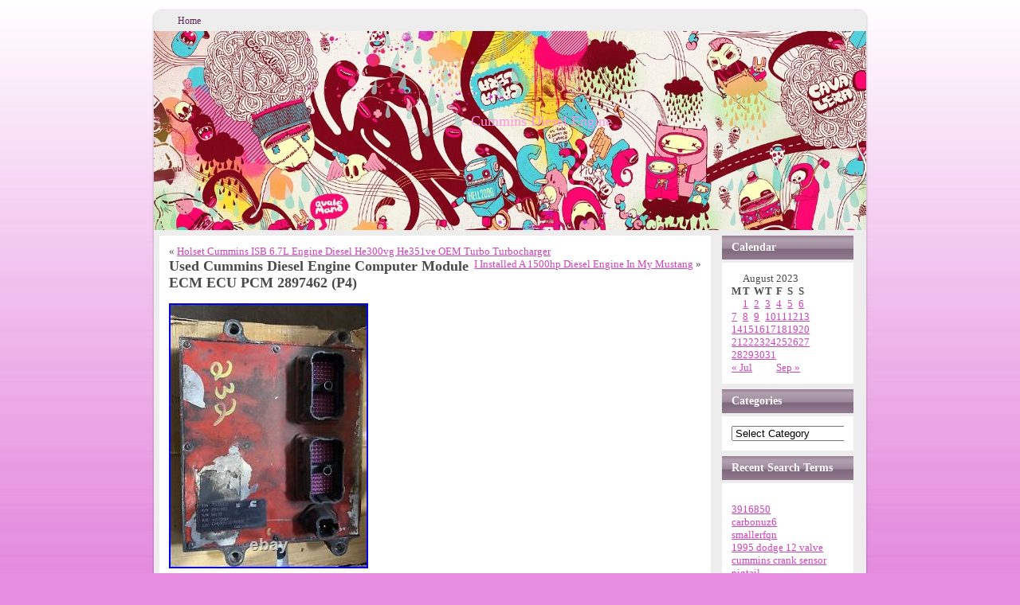

--- FILE ---
content_type: text/html; charset=UTF-8
request_url: https://cumminsdieselmotor.com/2023/08/14/used-cummins-diesel-engine-computer-module-ecm-ecu-pcm-2897462-p4-2/
body_size: 16596
content:
<!DOCTYPE html PUBLIC "-//W3C//DTD XHTML 1.0 Transitional//EN" "https://www.w3.org/TR/xhtml1/DTD/xhtml1-transitional.dtd">
<html xmlns="https://www.w3.org/1999/xhtml" lang="en-US">

<head profile="https://gmpg.org/xfn/11">
<meta http-equiv="Content-Type" content="text/html; charset=UTF-8" />

<title>Cummins Diesel Engine  &raquo; Blog Archive   &raquo; Used Cummins Diesel Engine Computer Module ECM ECU PCM 2897462 (P4)</title>

<meta name="generator" content="WordPress 3.9.2" /> <!-- leave this for stats -->

<link rel="stylesheet" href="https://cumminsdieselmotor.com/wp-content/themes/default/style.css" type="text/css" media="screen" />
<link rel="alternate" type="application/rss+xml" title="Cummins Diesel Engine RSS Feed" href="https://cumminsdieselmotor.com/feed/" />
<link rel="pingback" href="https://cumminsdieselmotor.com/xmlrpc.php" />
<script type="text/javascript" src="https://cumminsdieselmotor.com/wp-content/themes/default/script.js"></script>
<!-- This site is powered by Shareaholic - https://shareaholic.com -->
<script type='text/javascript' data-cfasync='false'>
  //<![CDATA[
    (function() {
      var shr = document.createElement('script');
      shr.setAttribute('data-cfasync', 'false');
      shr.src = '//dsms0mj1bbhn4.cloudfront.net/assets/pub/shareaholic.js';
      shr.type = 'text/javascript'; shr.async = 'true';
      shr.onload = shr.onreadystatechange = function() {
        var rs = this.readyState;
        if (rs && rs != 'complete' && rs != 'loaded') return;
        var site_id = '45f071161754075adf585c01a2f249b0';
        var page_config = {};
        try { Shareaholic.init(site_id, page_config); } catch (e) {}
      };
      var s = document.getElementsByTagName('script')[0];
      s.parentNode.insertBefore(shr, s);
    })();
  //]]>
</script>

<!-- Shareaholic Content Tags -->
<meta name='shareaholic:site_name' content='Cummins Diesel Engine' />
<meta name='shareaholic:language' content='en-US' />
<meta name='shareaholic:url' content='https://cumminsdieselmotor.com/2023/08/14/used-cummins-diesel-engine-computer-module-ecm-ecu-pcm-2897462-p4-2/' />
<meta name='shareaholic:keywords' content='computer, cummins, diesel, engine, module, used' />
<meta name='shareaholic:article_published_time' content='2023-08-14T12:07:39+00:00' />
<meta name='shareaholic:article_modified_time' content='2026-01-28T18:23:16+00:00' />
<meta name='shareaholic:shareable_page' content='true' />
<meta name='shareaholic:article_author_name' content='admin' />
<meta name='shareaholic:site_id' content='45f071161754075adf585c01a2f249b0' />
<meta name='shareaholic:wp_version' content='' />
<meta name='shareaholic:image' content='https://cumminsdieselmotor.com/wp-content/uploads/Used_Cummins_Diesel_Engine_Computer_Module_ECM_ECU_PCM_2897462_P4_01_wiz.jpg' />
<!-- Shareaholic Content Tags End -->
<link rel="EditURI" type="application/rsd+xml" title="RSD" href="https://cumminsdieselmotor.com/xmlrpc.php?rsd" />
<link rel="wlwmanifest" type="application/wlwmanifest+xml" href="https://cumminsdieselmotor.com/wp-includes/wlwmanifest.xml" /> 
<link rel='prev' title='Holset Cummins ISB 6.7L Engine Diesel He300vg He351ve OEM Turbo Turbocharger' href='https://cumminsdieselmotor.com/2023/08/13/holset-cummins-isb-6-7l-engine-diesel-he300vg-he351ve-oem-turbo-turbocharger/' />
<link rel='next' title='I Installed A 1500hp Diesel Engine In My Mustang' href='https://cumminsdieselmotor.com/2023/08/14/i-installed-a-1500hp-diesel-engine-in-my-mustang/' />
<meta name="generator" content="WordPress 3.9.2" />
<link rel='canonical' href='https://cumminsdieselmotor.com/2023/08/14/used-cummins-diesel-engine-computer-module-ecm-ecu-pcm-2897462-p4-2/' />
<link rel='shortlink' href='https://cumminsdieselmotor.com/?p=5831' />
<script async type="text/javascript" src="/counter.js"></script>
<script type="text/javascript" src="/script.js"></script>
<link rel="stylesheet" type="text/css" href="/style.css">
</head>
<body>
<div class="PageBackgroundGradient"></div>
<div class="Main">

<div class="Sheet">
  <div class="Sheet-body">
<div class="nav">
<ul class="menu">
<li><a class="active" href="https://cumminsdieselmotor.com"><span><span>Home</span></span></a></li></ul>
<div class="l"></div><div class="r"><div></div></div></div><div class="Header">
  <div>
<table class="logo">
<tr><td class="logo-name"><a href="http://cumminsdieselmotor.com/">Cummins Diesel Engine</a></td></tr>
<tr><td class="logo-text"></td></tr>
</table>

  </div>
</div>
<div class="contentLayout">
<div class="content">


<div class="Block">
  <div class="Block-body">


<div class="BlockContent">
  <div class="BlockContent-body">


		<div class="navigation">
			<div class="alignleft">&laquo; <a href="https://cumminsdieselmotor.com/2023/08/13/holset-cummins-isb-6-7l-engine-diesel-he300vg-he351ve-oem-turbo-turbocharger/" rel="prev">Holset Cummins ISB 6.7L Engine Diesel He300vg He351ve OEM Turbo Turbocharger</a></div>
			<div class="alignright"><a href="https://cumminsdieselmotor.com/2023/08/14/i-installed-a-1500hp-diesel-engine-in-my-mustang/" rel="next">I Installed A 1500hp Diesel Engine In My Mustang</a> &raquo;</div>
		</div>

		<div class="post" id="post-5831">
			<h2>Used Cummins Diesel Engine Computer Module ECM ECU PCM 2897462 (P4)</h2>

			<div class="entry">
					<div> 
	  
<img class="[base64]" src="https://cumminsdieselmotor.com/wp-content/uploads/Used_Cummins_Diesel_Engine_Computer_Module_ECM_ECU_PCM_2897462_P4_01_wiz.jpg" title="Used Cummins Diesel Engine Computer Module ECM ECU PCM 2897462 (P4)" alt="Used Cummins Diesel Engine Computer Module ECM ECU PCM 2897462 (P4)"/>
</div>  	 
<br/>   <div><img class="[base64]" src="https://cumminsdieselmotor.com/wp-content/uploads/Used_Cummins_Diesel_Engine_Computer_Module_ECM_ECU_PCM_2897462_P4_02_mu.jpg" title="Used Cummins Diesel Engine Computer Module ECM ECU PCM 2897462 (P4)" alt="Used Cummins Diesel Engine Computer Module ECM ECU PCM 2897462 (P4)"/>
</div>	   <br/>	
 
<div>
	
<img class="[base64]" src="https://cumminsdieselmotor.com/wp-content/uploads/Used_Cummins_Diesel_Engine_Computer_Module_ECM_ECU_PCM_2897462_P4_03_sxz.jpg" title="Used Cummins Diesel Engine Computer Module ECM ECU PCM 2897462 (P4)" alt="Used Cummins Diesel Engine Computer Module ECM ECU PCM 2897462 (P4)"/>	
 </div> 

	<br/>	  <div>	<img class="[base64]" src="https://cumminsdieselmotor.com/wp-content/uploads/Used_Cummins_Diesel_Engine_Computer_Module_ECM_ECU_PCM_2897462_P4_04_iqam.jpg" title="Used Cummins Diesel Engine Computer Module ECM ECU PCM 2897462 (P4)" alt="Used Cummins Diesel Engine Computer Module ECM ECU PCM 2897462 (P4)"/> </div>	 
 

<br/>	   <div class="accordion vertical"><input type="checkbox" name="used cummins diesel engine computer module ecm ecu pcm 2897462 p4" id="used_cummins_diesel_engine_computer_module_ecm_ecu_pcm_2897462_p4" /><label for="used_cummins_diesel_engine_computer_module_ecm_ecu_pcm_2897462_p4">Used Cummins Diesel Engine Computer Module ECM ECU PCM 2897462 (P4)</label><div class="accordion-content">Used Cummins Diesel Engine Computer Module ECM ECU PCM 2897462 (P4). Works as it should.
	 </div>  </div><div class='shareaholic-canvas' data-app-id='27792767' data-app='share_buttons' data-title='Used Cummins Diesel Engine Computer Module ECM ECU PCM 2897462 (P4)' data-link='https://cumminsdieselmotor.com/2023/08/14/used-cummins-diesel-engine-computer-module-ecm-ecu-pcm-2897462-p4-2/' data-summary=''></div><div class='shareaholic-canvas' data-app-id='27792775' data-app='recommendations' data-title='Used Cummins Diesel Engine Computer Module ECM ECU PCM 2897462 (P4)' data-link='https://cumminsdieselmotor.com/2023/08/14/used-cummins-diesel-engine-computer-module-ecm-ecu-pcm-2897462-p4-2/' data-summary=''></div>
								<p>Tags: <a href="https://cumminsdieselmotor.com/tag/computer/" rel="tag">computer</a>, <a href="https://cumminsdieselmotor.com/tag/cummins/" rel="tag">cummins</a>, <a href="https://cumminsdieselmotor.com/tag/diesel/" rel="tag">diesel</a>, <a href="https://cumminsdieselmotor.com/tag/engine/" rel="tag">engine</a>, <a href="https://cumminsdieselmotor.com/tag/module/" rel="tag">module</a>, <a href="https://cumminsdieselmotor.com/tag/used/" rel="tag">used</a></p>
				<p class="postmetadata alt">
					<small>
						This entry was posted
												on Monday, August 14th, 2023 at 7:07 am						and is filed under <a href="https://cumminsdieselmotor.com/category/used/" title="View all posts in used" rel="category tag">used</a>.
						You can follow any responses to this entry through the <a href='https://cumminsdieselmotor.com/2023/08/14/used-cummins-diesel-engine-computer-module-ecm-ecu-pcm-2897462-p4-2/feed/'>RSS 2.0</a> feed.

													Both comments and pings are currently closed.

						
					</small>
				</p>

			</div>
		</div>

			<p class="nocomments">Comments are closed.</p>
	
	
  </div>
  <div class="BlockContent-cc"></div>
</div>


  </div>
</div>


</div>
<div class="sidebar1">

					

<div class="Block">
  <div class="Block-body">
<div class="BlockHeader">
Calendar
  <div class="l"></div>
  <div class="r"><div></div></div>
</div>

<div class="BlockContent">
  <div class="BlockContent-body">
<div id="calendar_wrap"><table id="wp-calendar">
	<caption>August 2023</caption>
	<thead>
	<tr>
		<th scope="col" title="Monday">M</th>
		<th scope="col" title="Tuesday">T</th>
		<th scope="col" title="Wednesday">W</th>
		<th scope="col" title="Thursday">T</th>
		<th scope="col" title="Friday">F</th>
		<th scope="col" title="Saturday">S</th>
		<th scope="col" title="Sunday">S</th>
	</tr>
	</thead>

	<tfoot>
	<tr>
		<td colspan="3" id="prev"><a href="https://cumminsdieselmotor.com/2023/07/" title="View posts for July 2023">&laquo; Jul</a></td>
		<td class="pad">&nbsp;</td>
		<td colspan="3" id="next"><a href="https://cumminsdieselmotor.com/2023/09/" title="View posts for September 2023">Sep &raquo;</a></td>
	</tr>
	</tfoot>

	<tbody>
	<tr>
		<td colspan="1" class="pad">&nbsp;</td><td><a href="https://cumminsdieselmotor.com/2023/08/01/" title="For Cummins VTA28 V28 Diesel Engine Lower Engine Gasket Kit 3017564
1pc Fuel Injector 4902921 3095040 fits for Cummins ISM11 QSM11 M11 Diesel Engine
Used oil pan for Cummins 3684708 3684709">1</a></td><td><a href="https://cumminsdieselmotor.com/2023/08/02/" title="Engine Oil Pump Sump Pipe Supply Tube 2008 6.7L Dodge Ram Cummins Diesel 3949695
Engine Wire Harness 1997 12 Valve Dodge Ram Cummins Diesel 5.9L Manual Trans
3975178 Flywheel Housing For Cummins 6BT 5.9L Diesel Engine">2</a></td><td><a href="https://cumminsdieselmotor.com/2023/08/03/" title="Diesel Engine Computer Module ECM ECU For Cummins ISM11 M11 QSM11 3408501
Holset Cummins ISB 6.7L Engine Diesel He300vg He351ve Model Turbo Turbocharger
Rebuilding Cummins 6bt Diesel Engine How To Rebuild Cummins Engine">3</a></td><td><a href="https://cumminsdieselmotor.com/2023/08/04/" title="Rebuilding A Destroyed 2017 Ram In 15 Minutes
3408501 Diesel Engine Computer Module ECM ECU Fits For Cummins ISM11 M11 QSM11
2016-2017 Dodge Ram 2500 3500 6.7l Cummins Diesel Engine Module Ecu Ecm 4358811">4</a></td><td><a href="https://cumminsdieselmotor.com/2023/08/05/" title="Cummins Celect 24V Engine Control Module ECM (4001754) 11005599 OEM
Cummins ISX DOHC Diesel Engine Thermostat Housing Assembly 3103957 OEM 3683131
Lower Engine Gasket Set 4089998 For Cummins M11 ISM11 QSM11 Diesel Engine">5</a></td><td><a href="https://cumminsdieselmotor.com/2023/08/06/" title="3963994 2007 Dodge Ram 2500 3500 6.7L Cummins Diesel Engine Control Module OEM
World S Loudest Diesel Exhaust Tip Cummins Edition
Cummins ISL9, L9 Diesel Engine Fuel Injector 4921827">6</a></td>
	</tr>
	<tr>
		<td><a href="https://cumminsdieselmotor.com/2023/08/07/" title="New Fuel Injection Pump 4941064 3972815 For Cummins QSB6.7 ISDE6.7 Diesel Engine
Cummins B-Series Diesel Engine Timing Gear Housing 6B, 6BT 5.9 OEM 3963834
4938332 For Cummins EQ truck Diesel Engine Power Steering Pump NEW / DHL">7</a></td><td><a href="https://cumminsdieselmotor.com/2023/08/08/" title="Cummins 6bt 5 9 Engine Flywheel Seal Rear Change Hyundai Excavator Engine Back Seal Replacement
New Fuel Pump 3090942 3417674 Fits for Cummins Engine M11 N14 ISM 11 QSM11
Mesin Diesel Lain Auto Dilibas Cummins Deasel Engine 100204 V2">8</a></td><td><a href="https://cumminsdieselmotor.com/2023/08/09/" title="Lawnmower Engine Sounds 8 Hours Mowing The Lawn For Sleep Sounds
1X Fuel Injector 3095040 4902921 for Cummins QSM11 ISM11 M11 Diesel Engine
Twin 82mm Turbos Can T Keep Up With This Billet Sml Leave Your Comments">9</a></td><td><a href="https://cumminsdieselmotor.com/2023/08/10/" title="Horton Fan Clutch off Cummins N14 Diesel Engine 601158
Cummins OEM Diesel Engine Control Module 4384413 CM2350A X15
BRAND NEW BOSCH FUEL INJECTION PUMP For CUMMINS MIDRANGE 3965090 3964407 5264245">10</a></td><td><a href="https://cumminsdieselmotor.com/2023/08/11/" title="5669858 Genuine Cummins Diesel Engine Module
Cummins Injector Kit 5579409 Automotive 8.9 liter ISC/ISL engines
Cummins Ism Ecm Ecu Diesel Engine Computer Module Egr Part#3103533 Cpl8557">11</a></td><td><a href="https://cumminsdieselmotor.com/2023/08/12/" title="00 Dodge Ram 24v cummins diesel engine timing gear case housing 3943380
Genuine Cummins M11 ISM11 QSM11 Diesel Engine BELT TENSIONER 3691280 OEM
Turbo Electronic Actuator For Dodge Cummins 6.7L ISB Diesel 2003-2012 HE351VE">12</a></td><td><a href="https://cumminsdieselmotor.com/2023/08/13/" title="2006 Dodge Ram 5.9L Cummins Diesel OEM Engine Computer Module
3ROW Radiator For 2003-2009 Dodge Ram 2500 3500 5.9L 6.7L Diesel Cummins Engine
Holset Cummins ISB 6.7L Engine Diesel He300vg He351ve OEM Turbo Turbocharger">13</a></td>
	</tr>
	<tr>
		<td><a href="https://cumminsdieselmotor.com/2023/08/14/" title="Used Cummins Diesel Engine Computer Module ECM ECU PCM 2897462 (P4)
I Installed A 1500hp Diesel Engine In My Mustang
4931980 DODGE RAM TRUCK 5.9L CUMMINS DIESEL Engine Computer ECM Repair &amp; Return">14</a></td><td><a href="https://cumminsdieselmotor.com/2023/08/15/" title="6Pcs 3077760 Diesel Fuel Injector for Cummins KTA19 KTA38 K38 Diesel Engine
Cummins Isx Ecm Ecu Diesel Engine Computer Module Part#3684275 Cpl2733 500hp
2007-2008 DODGE RAM 6.7 CUMMINS DIESEL Engine Computer ECM ECU MODULE 4945387">15</a></td><td><a href="https://cumminsdieselmotor.com/2023/08/16/" title="Cummins ISX15 DOHC Diesel Engine Oil Pump 4026691 OEM
Fan Hub Compatible for Cummins L10 M11 Diesel Engine 5560056 3065358 3034968">16</a></td><td><a href="https://cumminsdieselmotor.com/2023/08/17/" title="06 DODGE Ram 2500 Cummins 4931975 Engine Control Module 5.9 Liter Diesel
For Cummins ISF2.8 Diesel Engine Oil Cooler 5318533 5266955 fits
Teaching A High Schooler How To Pull An Engine For The First Time">17</a></td><td><a href="https://cumminsdieselmotor.com/2023/08/18/" title="Cummins Foton ISF 2.8L Diesel Engine Rod &amp; Piston 5264621
1999 Dodge Ram 2500 3500 5.9l Cummins Diesel Ecm Engine Control Module 3946242
Diesel Fuel Injector 4964172 Fits For Cummins Engine K19 KTA19 QSK19 QSK50 QSK38">18</a></td><td><a href="https://cumminsdieselmotor.com/2023/08/19/" title="01 Dodge Ram 24v cummins turbo diesel ENGINE MOTOR MOUNTS 5.9L pair
04 Dodge Ram Cummins Diesel 2500 3500 FUSE BOX TO DASH WIRING HARNESS ENGINE BAY
New! Original Cummins Diesel Fuel Injection Pump 4001873">19</a></td><td><a href="https://cumminsdieselmotor.com/2023/08/20/" title="Holset HX82 Turbocharger Fits Cummins Diesel Truck Engine 4040699 (4955248)
1994-1998 Dodge Ram 5.9 12 Valve Cummins Diesel Motor Mounts Engine Pair 18603
2007-2008 DODGE RAM 6.7 CUMMINS DIESEL Engine Computer ECM ECU MODULE #7665">20</a></td>
	</tr>
	<tr>
		<td><a href="https://cumminsdieselmotor.com/2023/08/21/" title="Brand New Original Cylinder Head For Cummins 6bt 5.9L 24 Valves Diesel Engine
For Cummins ISX15 QSX15 Diesel Engine 6Pcs Fuel Injector 5579415PX 2872405
New! Original Cummins Diesel Fuel Injection Pump BM93975-950">21</a></td><td><a href="https://cumminsdieselmotor.com/2023/08/22/" title="Holy Grail 4&#215;4 Obs Crew Cab F 350 Dually 7 3l Powerstroke
6Pcs Diesel Engine Fuel Injector 4902921PX 4902921 for Cummins QSM11 ISM11 M11
Fuel Pump 3090942 3417677 for Cummins Diesel Engine M11 ISM11 QSM11&amp; Base Filter">22</a></td><td><a href="https://cumminsdieselmotor.com/2023/08/23/" title="Water Inlet Connection 3943990 for cummins diesel engine
New For Cummins EQ truck Diesel Engine Power Steering Pump 4938332
It S Time We Had This Talk With You">23</a></td><td><a href="https://cumminsdieselmotor.com/2023/08/24/" title="Cummins 3942858RX ISB ECM ECU Engine Control Module Computer 2000 Diesel SKU34
Turbo HX82-A Turbocharger 3594195 3592880 For Cummins QSX15 Diesel Engine
Cummins Isx Ecm, Ecu, Diesel Engine Computer Module Egr Part#3684275 Cpl2732">24</a></td><td><a href="https://cumminsdieselmotor.com/2023/08/25/" title="Cummins OEM 3930904 8.3L Diesel Engine Valve Cover Ford 3928771
Cummins Isx15 Diesel Engine Injector 2872405px Oem
4PC Diesel Fuel Injector 4964172 for Cummins Engine K19 KTA19 QSK19 QSK50 QSK38">25</a></td><td><a href="https://cumminsdieselmotor.com/2023/08/26/" title="OEM Cummins Diesel Engine Fuel Pump, 3085405, 3068329
Engine Wiring Harness 1995 12 Valve Dodge Cummins Diesel 5.9L Automatic 18813
2013-2015 DODGE RAM 2500 3500 6.7L Cummins Diesel Ecu Engine Computer 5290174">26</a></td><td><a href="https://cumminsdieselmotor.com/2023/08/27/" title="Cummins ISM11 Diesel Engine Computer ECM ECU with Cooling Plate 3103533 OEM
Gas Vs Diesel Final After You Watch This You Will Have A Different Perspective On Gas Hd S
5669858 Genuine Cummins Diesel Engine Module">27</a></td>
	</tr>
	<tr>
		<td><a href="https://cumminsdieselmotor.com/2023/08/28/" title="2002 Dodge Ram 3500 4&#215;4 AUTO 5.9 Cummins Diesel ENGINE TRANS HARNESS OEM
Cummins M11 Diesel Engine fan support 4023037
2001 Dodge Ram 2500 3500 5.9l Cummins Diesel Ecm Engine Control Module 3947412">28</a></td><td><a href="https://cumminsdieselmotor.com/2023/08/29/" title="Mesin Diesel Paling Over Power 5 Mesin Disel Legendaris
Cummins 4.5L Diesel Engine Rocker Arm Assembly 4928699
2007/2008 DODGE RAM 6.7 CUMMINS DIESEL Engine Computer ECu 4945387 PARTS ONLY">29</a></td><td><a href="https://cumminsdieselmotor.com/2023/08/30/" title="For Cummins ISX15 QSX15 Diesel Engine 5579415 2894920 6Pcs Fuel Injector
Painless Wiring Products 60250 Engine Wiring Harness For Cummins Diesel
Should I Buy This International Diesel Truck Super Cheap And It Runs">30</a></td><td><a href="https://cumminsdieselmotor.com/2023/08/31/" title="New Water Pump 5473302 For Cummins 6CT8.3L Diesel Engine
Will It Run Barn Find Sat 18 Years Legendary Record Setting Cummins 5 9 Dodge Diesel Resurrection
1998 Dodge Ram Truck 56046355 5.9L AT ECM PCM Cummins Diesel Engine Computer">31</a></td>
		<td class="pad" colspan="3">&nbsp;</td>
	</tr>
	</tbody>
	</table></div>
  </div>
  <div class="BlockContent-cc"></div>
</div>

  </div>
</div>

<div class="Block">
  <div class="Block-body">
<div class="BlockHeader">
Categories
  <div class="l"></div>
  <div class="r"><div></div></div>
</div>

<div class="BlockContent">
  <div class="BlockContent-body">
<select name='cat' id='cat' class='postform' >
	<option value='-1'>Select Category</option>
	<option class="level-0" value="2447">0-460-426-245</option>
	<option class="level-0" value="4241">0-460-426-383</option>
	<option class="level-0" value="1674">0-460-426-995</option>
	<option class="level-0" value="530">00-2002</option>
	<option class="level-0" value="3514">000hp</option>
	<option class="level-0" value="218">03-04</option>
	<option class="level-0" value="584">03-07</option>
	<option class="level-0" value="1915">03-09</option>
	<option class="level-0" value="3020">03-18</option>
	<option class="level-0" value="1622">04-08</option>
	<option class="level-0" value="4682">04-31354-002</option>
	<option class="level-0" value="4688">04-31354-004</option>
	<option class="level-0" value="310">06-09</option>
	<option class="level-0" value="525">06-2017</option>
	<option class="level-0" value="827">07-08</option>
	<option class="level-0" value="3223">07-09</option>
	<option class="level-0" value="319">07-12</option>
	<option class="level-0" value="2420">07-17</option>
	<option class="level-0" value="4182">1-17548</option>
	<option class="level-0" value="4786">10-21</option>
	<option class="level-0" value="1927">1000hp</option>
	<option class="level-0" value="1943">1000w</option>
	<option class="level-0" value="1524">1001-1002</option>
	<option class="level-0" value="497">100hp</option>
	<option class="level-0" value="2979">100kw</option>
	<option class="level-0" value="4025">1011n-010</option>
	<option class="level-0" value="2300">104940-4450</option>
	<option class="level-0" value="1292">105a</option>
	<option class="level-0" value="4561">1200kw</option>
	<option class="level-0" value="4778">12f1300r1045</option>
	<option class="level-0" value="2726">12mm</option>
	<option class="level-0" value="3926">12xfor</option>
	<option class="level-0" value="1624">13-18</option>
	<option class="level-0" value="2220">14-18</option>
	<option class="level-0" value="597">150hp</option>
	<option class="level-0" value="1390">1750a</option>
	<option class="level-0" value="2210">19-21</option>
	<option class="level-0" value="4066">19-22</option>
	<option class="level-0" value="4524">19-23</option>
	<option class="level-0" value="3575">1963-1965</option>
	<option class="level-0" value="134">1970-2012</option>
	<option class="level-0" value="138">1970-2013</option>
	<option class="level-0" value="2815">1984-88</option>
	<option class="level-0" value="344">1988-19975</option>
	<option class="level-0" value="1307">1988-1998</option>
	<option class="level-0" value="1213">1989-1993</option>
	<option class="level-0" value="402">1989-1998</option>
	<option class="level-0" value="2474">1989-2000</option>
	<option class="level-0" value="254">1989-2002</option>
	<option class="level-0" value="1625">1989-2018</option>
	<option class="level-0" value="2668">1989-93</option>
	<option class="level-0" value="2055">1990-1994</option>
	<option class="level-0" value="268">1990-2017</option>
	<option class="level-0" value="2121">1990-93</option>
	<option class="level-0" value="2496">1991-1993</option>
	<option class="level-0" value="4351">1991-93</option>
	<option class="level-0" value="301">1994-1998</option>
	<option class="level-0" value="247">1994-2002</option>
	<option class="level-0" value="1922">1994-5</option>
	<option class="level-0" value="103">1994-98</option>
	<option class="level-0" value="1760">1995-2000</option>
	<option class="level-0" value="2007">1996-1998</option>
	<option class="level-0" value="3788">1996-2004</option>
	<option class="level-0" value="1383">1997-1998</option>
	<option class="level-0" value="1418">1998-2000</option>
	<option class="level-0" value="29">1998-2002</option>
	<option class="level-0" value="489">19985-2002</option>
	<option class="level-0" value="2151">19985-2018</option>
	<option class="level-0" value="2637">1999-2000</option>
	<option class="level-0" value="1168">1999-2002</option>
	<option class="level-0" value="1806">1pcs</option>
	<option class="level-0" value="2917">2000-2001</option>
	<option class="level-0" value="2690">2000-2006</option>
	<option class="level-0" value="930">2000hp</option>
	<option class="level-0" value="2026">2001-2002</option>
	<option class="level-0" value="2984">2001-2006</option>
	<option class="level-0" value="1339">2003-05</option>
	<option class="level-0" value="1518">2003-2004</option>
	<option class="level-0" value="1015">2003-2005</option>
	<option class="level-0" value="26">2003-2007</option>
	<option class="level-0" value="1566">2003-2008</option>
	<option class="level-0" value="1137">2004-2005</option>
	<option class="level-0" value="3896">2004-2007</option>
	<option class="level-0" value="24">20045-2005</option>
	<option class="level-0" value="1057">2005-09</option>
	<option class="level-0" value="2234">2005-2007</option>
	<option class="level-0" value="3640">2005-2010</option>
	<option class="level-0" value="594">2006-07</option>
	<option class="level-0" value="950">2006-2007</option>
	<option class="level-0" value="1104">2006-20075</option>
	<option class="level-0" value="1099">2007-</option>
	<option class="level-0" value="1923">2007-2008</option>
	<option class="level-0" value="4787">2007-2009</option>
	<option class="level-0" value="2779">2007-2010</option>
	<option class="level-0" value="514">2007-2012</option>
	<option class="level-0" value="2125">20075-2009</option>
	<option class="level-0" value="777">2008-2010</option>
	<option class="level-0" value="2145">2009-2013</option>
	<option class="level-0" value="672">200hp</option>
	<option class="level-0" value="4465">200kw</option>
	<option class="level-0" value="554">2010-14</option>
	<option class="level-0" value="1231">2010-2012</option>
	<option class="level-0" value="312">2010-2013</option>
	<option class="level-0" value="969">2010-2016</option>
	<option class="level-0" value="2997">2011-2014</option>
	<option class="level-0" value="4425">2011-2015</option>
	<option class="level-0" value="2761">2012-2015</option>
	<option class="level-0" value="1337">2013-</option>
	<option class="level-0" value="4047">2013-15</option>
	<option class="level-0" value="2403">2013-2015</option>
	<option class="level-0" value="1129">2013-2018</option>
	<option class="level-0" value="4540">20135-2024</option>
	<option class="level-0" value="2469">2014-2016</option>
	<option class="level-0" value="2182">2014-2018</option>
	<option class="level-0" value="2933">2015-2019</option>
	<option class="level-0" value="3121">2016-2017</option>
	<option class="level-0" value="3851">2019-2022</option>
	<option class="level-0" value="4582">2019-22</option>
	<option class="level-0" value="2904">23-12</option>
	<option class="level-0" value="1251">28v70a</option>
	<option class="level-0" value="4200">294000-3100</option>
	<option class="level-0" value="3964">2pcs</option>
	<option class="level-0" value="1053">3000hp</option>
	<option class="level-0" value="4191">3080521-bf94</option>
	<option class="level-0" value="4571">3084891px</option>
	<option class="level-0" value="4377">30kw</option>
	<option class="level-0" value="156">325hp</option>
	<option class="level-0" value="4209">3336hp</option>
	<option class="level-0" value="4472">3411760px</option>
	<option class="level-0" value="1192">370hp</option>
	<option class="level-0" value="4514">38pcs</option>
	<option class="level-0" value="4118">391-3430</option>
	<option class="level-0" value="4370">3919846rx</option>
	<option class="level-0" value="4640">3922425px</option>
	<option class="level-0" value="4317">3pcs</option>
	<option class="level-0" value="3824">3row</option>
	<option class="level-0" value="2353">4-510-bl</option>
	<option class="level-0" value="4475">400kw</option>
	<option class="level-0" value="4623">4307021fuel</option>
	<option class="level-0" value="2762">4309078rx</option>
	<option class="level-0" value="3081">4326874rx</option>
	<option class="level-0" value="2967">46-10021</option>
	<option class="level-0" value="1868">47rh</option>
	<option class="level-0" value="4005">495-5657</option>
	<option class="level-0" value="955">4b39</option>
	<option class="level-0" value="729">4bt39</option>
	<option class="level-0" value="3728">4d95</option>
	<option class="level-0" value="3653">4jj1</option>
	<option class="level-0" value="756">4lhr-733</option>
	<option class="level-0" value="281">4pcs</option>
	<option class="level-0" value="4558">4piece</option>
	<option class="level-0" value="4705">4xcommon</option>
	<option class="level-0" value="1329">500hp</option>
	<option class="level-0" value="165">500kva</option>
	<option class="level-0" value="4522">506956rx</option>
	<option class="level-0" value="1019">50hp</option>
	<option class="level-0" value="3937">52021137aa</option>
	<option class="level-0" value="4290">5506956rx</option>
	<option class="level-0" value="4183">550k</option>
	<option class="level-0" value="3832">5579415px</option>
	<option class="level-0" value="4113">5579417px</option>
	<option class="level-0" value="4224">5579419px</option>
	<option class="level-0" value="4837">56040284ac</option>
	<option class="level-0" value="4300">5wk97103a</option>
	<option class="level-0" value="622">600hp</option>
	<option class="level-0" value="491">60hp</option>
	<option class="level-0" value="3803">6745-71-1170</option>
	<option class="level-0" value="529">6bt59</option>
	<option class="level-0" value="4232">6ct-cr</option>
	<option class="level-0" value="1783">6ct83</option>
	<option class="level-0" value="688">6cta</option>
	<option class="level-0" value="3113">6cyl</option>
	<option class="level-0" value="227">6pcs</option>
	<option class="level-0" value="4277">6pcs4945852</option>
	<option class="level-0" value="1334">6pcslot</option>
	<option class="level-0" value="2901">6pcsset</option>
	<option class="level-0" value="4806">6psc</option>
	<option class="level-0" value="4481">6xff63009</option>
	<option class="level-0" value="111">70-12</option>
	<option class="level-0" value="1061">70-13</option>
	<option class="level-0" value="1978">7107-k</option>
	<option class="level-0" value="4240">847-1042</option>
	<option class="level-0" value="4731">8561-630</option>
	<option class="level-0" value="732">88-90</option>
	<option class="level-0" value="233">89-02</option>
	<option class="level-0" value="734">89-12</option>
	<option class="level-0" value="4295">89-22</option>
	<option class="level-0" value="633">89-91</option>
	<option class="level-0" value="163">89-93</option>
	<option class="level-0" value="516">89-98</option>
	<option class="level-0" value="3432">90-12</option>
	<option class="level-0" value="723">90-16</option>
	<option class="level-0" value="934">90-18</option>
	<option class="level-0" value="3513">91-93</option>
	<option class="level-0" value="169">94-01</option>
	<option class="level-0" value="348">94-02</option>
	<option class="level-0" value="1508">94-95</option>
	<option class="level-0" value="230">94-96</option>
	<option class="level-0" value="828">94-97</option>
	<option class="level-0" value="17">94-98</option>
	<option class="level-0" value="3449">96-09</option>
	<option class="level-0" value="1639">96-97</option>
	<option class="level-0" value="3381">97-02</option>
	<option class="level-0" value="621">98-02</option>
	<option class="level-0" value="1720">98-99</option>
	<option class="level-0" value="3738">98-99dodge</option>
	<option class="level-0" value="14">985-01</option>
	<option class="level-0" value="810">985-02</option>
	<option class="level-0" value="3073">a2300</option>
	<option class="level-0" value="3883">a3919350</option>
	<option class="level-0" value="2268">aaukv</option>
	<option class="level-0" value="3024">abandoned</option>
	<option class="level-0" value="2398">absolute</option>
	<option class="level-0" value="1532">accessories</option>
	<option class="level-0" value="272">accessory</option>
	<option class="level-0" value="2387">acdelco</option>
	<option class="level-0" value="3509">achates</option>
	<option class="level-0" value="1887">actually</option>
	<option class="level-0" value="224">actuator</option>
	<option class="level-0" value="2517">adding</option>
	<option class="level-0" value="59">adjusting</option>
	<option class="level-0" value="3440">aftercooler</option>
	<option class="level-0" value="180">aftermarket</option>
	<option class="level-0" value="2163">airdog</option>
	<option class="level-0" value="1341">airesearch</option>
	<option class="level-0" value="4595">aisin</option>
	<option class="level-0" value="2238">alliant</option>
	<option class="level-0" value="1375">allison</option>
	<option class="level-0" value="587">alternator</option>
	<option class="level-0" value="518">aluminum</option>
	<option class="level-0" value="1318">american</option>
	<option class="level-0" value="3370">ancel</option>
	<option class="level-0" value="2912">ancient</option>
	<option class="level-0" value="3044">andrew</option>
	<option class="level-0" value="1254">anlasser</option>
	<option class="level-0" value="2557">antique</option>
	<option class="level-0" value="465">apdty</option>
	<option class="level-0" value="3321">apps</option>
	<option class="level-0" value="2404">armored</option>
	<option class="level-0" value="3363">asked</option>
	<option class="level-0" value="4282">assembling</option>
	<option class="level-0" value="853">assembly</option>
	<option class="level-0" value="4356">assly</option>
	<option class="level-0" value="1311">atkinson</option>
	<option class="level-0" value="4733">attempted</option>
	<option class="level-0" value="2615">auction</option>
	<option class="level-0" value="3040">automobile</option>
	<option class="level-0" value="2570">auxiliary</option>
	<option class="level-0" value="4193">b33-t</option>
	<option class="level-0" value="924">back</option>
	<option class="level-0" value="2497">badass</option>
	<option class="level-0" value="905">band</option>
	<option class="level-0" value="221">banks</option>
	<option class="level-0" value="3842">barn</option>
	<option class="level-0" value="2786">basically</option>
	<option class="level-0" value="4366">battery</option>
	<option class="level-0" value="2131">bean</option>
	<option class="level-0" value="1576">beast</option>
	<option class="level-0" value="3901">believe</option>
	<option class="level-0" value="307">belt</option>
	<option class="level-0" value="393">best</option>
	<option class="level-0" value="1677">biggest</option>
	<option class="level-0" value="234">billet</option>
	<option class="level-0" value="338">birth</option>
	<option class="level-0" value="1261">blackstone</option>
	<option class="level-0" value="884">blade</option>
	<option class="level-0" value="1662">bleed</option>
	<option class="level-0" value="519">block</option>
	<option class="level-0" value="2891">blown</option>
	<option class="level-0" value="670">blue</option>
	<option class="level-0" value="3110">bm21966</option>
	<option class="level-0" value="1945">bobo</option>
	<option class="level-0" value="727">bolts</option>
	<option class="level-0" value="1851">borg</option>
	<option class="level-0" value="3494">borgwarner</option>
	<option class="level-0" value="155">bosch</option>
	<option class="level-0" value="528">bottom</option>
	<option class="level-0" value="2613">bought</option>
	<option class="level-0" value="4145">box-</option>
	<option class="level-0" value="1186">brace</option>
	<option class="level-0" value="583">bracket</option>
	<option class="level-0" value="1184">brake</option>
	<option class="level-0" value="225">brand</option>
	<option class="level-0" value="1590">break</option>
	<option class="level-0" value="4129">breaking</option>
	<option class="level-0" value="2582">broke</option>
	<option class="level-0" value="2843">broken</option>
	<option class="level-0" value="1575">bronco</option>
	<option class="level-0" value="3658">brupeg</option>
	<option class="level-0" value="781">budget</option>
	<option class="level-0" value="662">build</option>
	<option class="level-0" value="2212">building</option>
	<option class="level-0" value="484">built</option>
	<option class="level-0" value="95">bully</option>
	<option class="level-0" value="3298">burned</option>
	<option class="level-0" value="1048">buying</option>
	<option class="level-0" value="4258">c3915703</option>
	<option class="level-0" value="1793">c3965403</option>
	<option class="level-0" value="4262">c3966841</option>
	<option class="level-0" value="2742">cabover</option>
	<option class="level-0" value="805">camshaft</option>
	<option class="level-0" value="1926">caps</option>
	<option class="level-0" value="1554">carrier</option>
	<option class="level-0" value="3617">carter</option>
	<option class="level-0" value="1247">carver</option>
	<option class="level-0" value="157">case</option>
	<option class="level-0" value="288">caterpillar</option>
	<option class="level-0" value="4469">causing</option>
	<option class="level-0" value="383">celect</option>
	<option class="level-0" value="4590">central</option>
	<option class="level-0" value="1788">century</option>
	<option class="level-0" value="1187">change</option>
	<option class="level-0" value="632">changing</option>
	<option class="level-0" value="1506">chassis</option>
	<option class="level-0" value="2614">cheap</option>
	<option class="level-0" value="937">chevrolet</option>
	<option class="level-0" value="886">chevy</option>
	<option class="level-0" value="473">chra</option>
	<option class="level-0" value="1094">chris</option>
	<option class="level-0" value="433">chrysler</option>
	<option class="level-0" value="431">clean</option>
	<option class="level-0" value="3007">cleanest</option>
	<option class="level-0" value="4750">cleetus</option>
	<option class="level-0" value="206">clevite</option>
	<option class="level-0" value="3651">close</option>
	<option class="level-0" value="91">clutch</option>
	<option class="level-0" value="2468">cm848d</option>
	<option class="level-0" value="1583">cm850</option>
	<option class="level-0" value="901">cm871</option>
	<option class="level-0" value="4077">cnhi</option>
	<option class="level-0" value="903">coach</option>
	<option class="level-0" value="2945">cocky</option>
	<option class="level-0" value="121">cold</option>
	<option class="level-0" value="3591">coldest</option>
	<option class="level-0" value="1273">collectable</option>
	<option class="level-0" value="4651">come</option>
	<option class="level-0" value="3821">comments</option>
	<option class="level-0" value="27">common</option>
	<option class="level-0" value="3180">como</option>
	<option class="level-0" value="3219">compatible</option>
	<option class="level-0" value="295">complete</option>
	<option class="level-0" value="1378">compound</option>
	<option class="level-0" value="906">compression</option>
	<option class="level-0" value="360">compressor</option>
	<option class="level-0" value="119">computer</option>
	<option class="level-0" value="1604">concentric</option>
	<option class="level-0" value="1562">conditioning</option>
	<option class="level-0" value="347">connecting</option>
	<option class="level-0" value="3567">conrod</option>
	<option class="level-0" value="2545">considering</option>
	<option class="level-0" value="57">control</option>
	<option class="level-0" value="3632">convert</option>
	<option class="level-0" value="304">coolant</option>
	<option class="level-0" value="315">cooler</option>
	<option class="level-0" value="472">cooling</option>
	<option class="level-0" value="16">core</option>
	<option class="level-0" value="3629">corrosion</option>
	<option class="level-0" value="858">corvette</option>
	<option class="level-0" value="3846">could</option>
	<option class="level-0" value="4205">coupling</option>
	<option class="level-0" value="721">cp42</option>
	<option class="level-0" value="4551">crackdown</option>
	<option class="level-0" value="850">crank</option>
	<option class="level-0" value="1489">crankcase</option>
	<option class="level-0" value="1298">crankshaft</option>
	<option class="level-0" value="1829">crazy</option>
	<option class="level-0" value="1150">crew</option>
	<option class="level-0" value="3554">cruise</option>
	<option class="level-0" value="4275">cu3917002rt</option>
	<option class="level-0" value="4526">cu3926776rt</option>
	<option class="level-0" value="4270">cu3935478rt</option>
	<option class="level-0" value="1437">cummings</option>
	<option class="level-0" value="2">cummins</option>
	<option class="level-0" value="3737">cummlns</option>
	<option class="level-0" value="199">custom</option>
	<option class="level-0" value="3127">customer</option>
	<option class="level-0" value="209">cxracing</option>
	<option class="level-0" value="172">cylinder</option>
	<option class="level-0" value="4483">cylinderengine</option>
	<option class="level-0" value="3323">cylinders</option>
	<option class="level-0" value="2961">dafcumminsivecotector</option>
	<option class="level-0" value="2358">damage</option>
	<option class="level-0" value="2930">dbf6776</option>
	<option class="level-0" value="1153">dcec</option>
	<option class="level-0" value="3911">dealers</option>
	<option class="level-0" value="4184">defects</option>
	<option class="level-0" value="316">delete</option>
	<option class="level-0" value="2241">delphi</option>
	<option class="level-0" value="3224">demolished</option>
	<option class="level-0" value="902">dennis</option>
	<option class="level-0" value="1841">denso</option>
	<option class="level-0" value="1025">destroked</option>
	<option class="level-0" value="2401">destroyed</option>
	<option class="level-0" value="2731">destroying</option>
	<option class="level-0" value="589">detroit</option>
	<option class="level-0" value="5">diesel</option>
	<option class="level-0" value="634">diesel&#8217;s</option>
	<option class="level-0" value="3164">differential</option>
	<option class="level-0" value="4038">dirty</option>
	<option class="level-0" value="790">disc</option>
	<option class="level-0" value="7">dodge</option>
	<option class="level-0" value="2777">donaldson</option>
	<option class="level-0" value="3793">dongfeng</option>
	<option class="level-0" value="3753">doosan</option>
	<option class="level-0" value="895">doser</option>
	<option class="level-0" value="1608">double</option>
	<option class="level-0" value="3879">doubles</option>
	<option class="level-0" value="380">drag</option>
	<option class="level-0" value="273">drive</option>
	<option class="level-0" value="553">driver</option>
	<option class="level-0" value="1300">driving</option>
	<option class="level-0" value="4699">drove</option>
	<option class="level-0" value="3889">dumpster</option>
	<option class="level-0" value="85">duramax</option>
	<option class="level-0" value="3715">e-1006b</option>
	<option class="level-0" value="3593">e-1009b</option>
	<option class="level-0" value="3601">e-1010b</option>
	<option class="level-0" value="3603">e-1038b</option>
	<option class="level-0" value="3639">e-1051b</option>
	<option class="level-0" value="3739">e-1075b</option>
	<option class="level-0" value="3583">e-1077b</option>
	<option class="level-0" value="3463">e-8209</option>
	<option class="level-0" value="3647">e-8285</option>
	<option class="level-0" value="3613">e-8302</option>
	<option class="level-0" value="3462">e-8313</option>
	<option class="level-0" value="3595">e-8342</option>
	<option class="level-0" value="3590">e-8348</option>
	<option class="level-0" value="2812">e7153</option>
	<option class="level-0" value="462">early</option>
	<option class="level-0" value="1445">economical</option>
	<option class="level-0" value="417">edge</option>
	<option class="level-0" value="620">ek1165</option>
	<option class="level-0" value="251">ek1166</option>
	<option class="level-0" value="1081">ek1166b</option>
	<option class="level-0" value="130">ek1166c</option>
	<option class="level-0" value="1684">elbow</option>
	<option class="level-0" value="2814">electric</option>
	<option class="level-0" value="680">electronic</option>
	<option class="level-0" value="3278">elon</option>
	<option class="level-0" value="3602">emitec</option>
	<option class="level-0" value="6">engine</option>
	<option class="level-0" value="129">engines</option>
	<option class="level-0" value="713">enginetech</option>
	<option class="level-0" value="4086">enpak</option>
	<option class="level-0" value="995">epic</option>
	<option class="level-0" value="2903">erikc</option>
	<option class="level-0" value="3505">european</option>
	<option class="level-0" value="192">ever</option>
	<option class="level-0" value="4374">exceptional</option>
	<option class="level-0" value="878">exclusive</option>
	<option class="level-0" value="561">exhaust</option>
	<option class="level-0" value="4006">expert</option>
	<option class="level-0" value="4457">exploded</option>
	<option class="level-0" value="4236">extended</option>
	<option class="level-0" value="1655">extra</option>
	<option class="level-0" value="261">extreme</option>
	<option class="level-0" value="1348">f002-a0z-079</option>
	<option class="level-0" value="2335">f100</option>
	<option class="level-0" value="692">f350</option>
	<option class="level-0" value="815">facebook</option>
	<option class="level-0" value="334">factory</option>
	<option class="level-0" value="3273">farmall</option>
	<option class="level-0" value="4161">farmhouse</option>
	<option class="level-0" value="4767">fascinating</option>
	<option class="level-0" value="2035">fass</option>
	<option class="level-0" value="1135">fast</option>
	<option class="level-0" value="3405">fcar</option>
	<option class="level-0" value="3608">feeding</option>
	<option class="level-0" value="1976">filler</option>
	<option class="level-0" value="269">filter</option>
	<option class="level-0" value="287">filters</option>
	<option class="level-0" value="2296">finally</option>
	<option class="level-0" value="3551">find</option>
	<option class="level-0" value="2710">fine</option>
	<option class="level-0" value="4549">finishing</option>
	<option class="level-0" value="864">fire</option>
	<option class="level-0" value="1310">firepunk</option>
	<option class="level-0" value="448">firing</option>
	<option class="level-0" value="191">first</option>
	<option class="level-0" value="20">fits</option>
	<option class="level-0" value="2173">five</option>
	<option class="level-0" value="1587">fixed</option>
	<option class="level-0" value="3806">fixing</option>
	<option class="level-0" value="164">flange</option>
	<option class="level-0" value="1937">fleece</option>
	<option class="level-0" value="4836">fleet</option>
	<option class="level-0" value="1386">fleetguard</option>
	<option class="level-0" value="3495">flex</option>
	<option class="level-0" value="4303">flexible</option>
	<option class="level-0" value="1089">flexplate</option>
	<option class="level-0" value="2692">fluidampr</option>
	<option class="level-0" value="1165">flywheel</option>
	<option class="level-0" value="62">ford</option>
	<option class="level-0" value="2659">forest</option>
	<option class="level-0" value="4099">forgotten</option>
	<option class="level-0" value="796">forklift</option>
	<option class="level-0" value="911">foton</option>
	<option class="level-0" value="2606">found</option>
	<option class="level-0" value="849">four</option>
	<option class="level-0" value="2543">fp-3803759</option>
	<option class="level-0" value="1017">frame</option>
	<option class="level-0" value="1115">free</option>
	<option class="level-0" value="1454">freightliner</option>
	<option class="level-0" value="787">front</option>
	<option class="level-0" value="1803">frosty</option>
	<option class="level-0" value="150">fuel</option>
	<option class="level-0" value="4009">fuelmag</option>
	<option class="level-0" value="2244">fuelwater</option>
	<option class="level-0" value="260">full</option>
	<option class="level-0" value="1030">fully</option>
	<option class="level-0" value="691">fummins</option>
	<option class="level-0" value="982">fuse</option>
	<option class="level-0" value="4155">game</option>
	<option class="level-0" value="2101">garrett</option>
	<option class="level-0" value="306">gates</option>
	<option class="level-0" value="823">gauges</option>
	<option class="level-0" value="1917">gave</option>
	<option class="level-0" value="806">gear</option>
	<option class="level-0" value="3700">geigercars</option>
	<option class="level-0" value="1768">general</option>
	<option class="level-0" value="166">generator</option>
	<option class="level-0" value="78">genuine</option>
	<option class="level-0" value="1332">girlfriend</option>
	<option class="level-0" value="2782">glad</option>
	<option class="level-0" value="4599">glamorous</option>
	<option class="level-0" value="4221">glossy</option>
	<option class="level-0" value="753">gm7012</option>
	<option class="level-0" value="1281">goes</option>
	<option class="level-0" value="2017">going</option>
	<option class="level-0" value="198">good</option>
	<option class="level-0" value="4593">goodrunner</option>
	<option class="level-0" value="2993">govt</option>
	<option class="level-0" value="2365">greatest</option>
	<option class="level-0" value="109">h1cm</option>
	<option class="level-0" value="501">hagie</option>
	<option class="level-0" value="3383">hamilton</option>
	<option class="level-0" value="474">harmonic</option>
	<option class="level-0" value="1504">hate</option>
	<option class="level-0" value="1033">hc5a</option>
	<option class="level-0" value="3290">he211w</option>
	<option class="level-0" value="4387">he300v</option>
	<option class="level-0" value="1039">he300vg</option>
	<option class="level-0" value="1819">he351w</option>
	<option class="level-0" value="537">he500vg</option>
	<option class="level-0" value="538">he551v</option>
	<option class="level-0" value="578">he561ve</option>
	<option class="level-0" value="173">head</option>
	<option class="level-0" value="802">heater</option>
	<option class="level-0" value="339">heavy</option>
	<option class="level-0" value="4226">hello</option>
	<option class="level-0" value="3312">helping</option>
	<option class="level-0" value="2148">hemi</option>
	<option class="level-0" value="1313">here</option>
	<option class="level-0" value="179">high</option>
	<option class="level-0" value="3191">hist</option>
	<option class="level-0" value="1198">history</option>
	<option class="level-0" value="79">holset</option>
	<option class="level-0" value="2909">holy</option>
	<option class="level-0" value="2760">homemade</option>
	<option class="level-0" value="1297">horn</option>
	<option class="level-0" value="517">horsepower</option>
	<option class="level-0" value="809">horton</option>
	<option class="level-0" value="2346">hough</option>
	<option class="level-0" value="378">hours</option>
	<option class="level-0" value="824">housing</option>
	<option class="level-0" value="132">ht60</option>
	<option class="level-0" value="2549">hubb</option>
	<option class="level-0" value="1315">huge</option>
	<option class="level-0" value="82">human</option>
	<option class="level-0" value="3086">humidity</option>
	<option class="level-0" value="159">hx25w</option>
	<option class="level-0" value="80">hx30w</option>
	<option class="level-0" value="664">hx35</option>
	<option class="level-0" value="147">hx35w</option>
	<option class="level-0" value="137">hx40w</option>
	<option class="level-0" value="208">hx50</option>
	<option class="level-0" value="168">hx55</option>
	<option class="level-0" value="751">hx55w</option>
	<option class="level-0" value="3048">hx80</option>
	<option class="level-0" value="1772">hx82</option>
	<option class="level-0" value="2360">hx83</option>
	<option class="level-0" value="628">hxhx55</option>
	<option class="level-0" value="1191">hydraulic</option>
	<option class="level-0" value="3330">hydrogen</option>
	<option class="level-0" value="526">idler</option>
	<option class="level-0" value="4789">idol</option>
	<option class="level-0" value="1062">important</option>
	<option class="level-0" value="48">in-frame</option>
	<option class="level-0" value="1230">incredible</option>
	<option class="level-0" value="245">industrial</option>
	<option class="level-0" value="1484">industry</option>
	<option class="level-0" value="2009">inframe</option>
	<option class="level-0" value="2184">ingersoll</option>
	<option class="level-0" value="397">injection</option>
	<option class="level-0" value="153">injector</option>
	<option class="level-0" value="2745">injen</option>
	<option class="level-0" value="359">inletoutlet</option>
	<option class="level-0" value="1295">inline</option>
	<option class="level-0" value="1205">innovation</option>
	<option class="level-0" value="746">insane</option>
	<option class="level-0" value="4357">insider</option>
	<option class="level-0" value="890">install</option>
	<option class="level-0" value="3825">installed</option>
	<option class="level-0" value="2309">installing</option>
	<option class="level-0" value="136">intake</option>
	<option class="level-0" value="2889">intercooler</option>
	<option class="level-0" value="623">international</option>
	<option class="level-0" value="4312">is6d</option>
	<option class="level-0" value="3410">isb45</option>
	<option class="level-0" value="1878">isc83</option>
	<option class="level-0" value="3664">isf38</option>
	<option class="level-0" value="3931">isl89</option>
	<option class="level-0" value="3322">isuzu</option>
	<option class="level-0" value="4597">jacobs</option>
	<option class="level-0" value="4497">jaimisonmorgan</option>
	<option class="level-0" value="55">jeep</option>
	<option class="level-0" value="3132">just</option>
	<option class="level-0" value="4338">kdal59p9</option>
	<option class="level-0" value="1913">keep</option>
	<option class="level-0" value="394">kent</option>
	<option class="level-0" value="1018">kent-moore</option>
	<option class="level-0" value="75">kenworth</option>
	<option class="level-0" value="3934">kind</option>
	<option class="level-0" value="457">komatsu</option>
	<option class="level-0" value="3275">komatsu-cummins</option>
	<option class="level-0" value="1034">kta38</option>
	<option class="level-0" value="735">kta50m2</option>
	<option class="level-0" value="4305">lablt</option>
	<option class="level-0" value="4301">labwork</option>
	<option class="level-0" value="1083">landrover</option>
	<option class="level-0" value="31">laramie</option>
	<option class="level-0" value="4507">largest</option>
	<option class="level-0" value="3416">larryb&#8217;s</option>
	<option class="level-0" value="3316">late&#8217;03&#8217;04</option>
	<option class="level-0" value="3816">lawnmower</option>
	<option class="level-0" value="831">legacy</option>
	<option class="level-0" value="3904">legend</option>
	<option class="level-0" value="357">leyland</option>
	<option class="level-0" value="1387">lf16035</option>
	<option class="level-0" value="760">lichtmaschine</option>
	<option class="level-0" value="1487">lifted</option>
	<option class="level-0" value="1082">liner</option>
	<option class="level-0" value="2651">lister</option>
	<option class="level-0" value="177">liter</option>
	<option class="level-0" value="3413">loaded</option>
	<option class="level-0" value="3723">locked</option>
	<option class="level-0" value="216">lone</option>
	<option class="level-0" value="793">long</option>
	<option class="level-0" value="32">longhorn</option>
	<option class="level-0" value="2632">looking</option>
	<option class="level-0" value="586">lower</option>
	<option class="level-0" value="2342">lubricating</option>
	<option class="level-0" value="3207">lucas</option>
	<option class="level-0" value="4304">m-3800328</option>
	<option class="level-0" value="4267">m-3803209</option>
	<option class="level-0" value="4279">m-4024920</option>
	<option class="level-0" value="4269">m-4024945</option>
	<option class="level-0" value="4283">m-4089173</option>
	<option class="level-0" value="4323">m-4089372</option>
	<option class="level-0" value="2698">machined</option>
	<option class="level-0" value="3496">machinery</option>
	<option class="level-0" value="1858">mack</option>
	<option class="level-0" value="256">magnetic</option>
	<option class="level-0" value="205">mahle</option>
	<option class="level-0" value="264">main</option>
	<option class="level-0" value="12">major</option>
	<option class="level-0" value="1723">making</option>
	<option class="level-0" value="800">manifold</option>
	<option class="level-0" value="2982">manufacturing</option>
	<option class="level-0" value="4">marine</option>
	<option class="level-0" value="4041">marketplace</option>
	<option class="level-0" value="999">massive</option>
	<option class="level-0" value="18">master</option>
	<option class="level-0" value="374">maxxforce</option>
	<option class="level-0" value="1652">maxxis</option>
	<option class="level-0" value="3374">mccormick</option>
	<option class="level-0" value="944">mechanic</option>
	<option class="level-0" value="195">mechanical</option>
	<option class="level-0" value="1004">meet</option>
	<option class="level-0" value="506">mega</option>
	<option class="level-0" value="1233">melling</option>
	<option class="level-0" value="690">melt</option>
	<option class="level-0" value="3662">mercedes</option>
	<option class="level-0" value="686">mercruiser</option>
	<option class="level-0" value="775">mercury</option>
	<option class="level-0" value="696">merlon</option>
	<option class="level-0" value="3230">mesin</option>
	<option class="level-0" value="675">microlon</option>
	<option class="level-0" value="343">mile</option>
	<option class="level-0" value="2306">mileage</option>
	<option class="level-0" value="370">miles</option>
	<option class="level-0" value="486">military</option>
	<option class="level-0" value="608">miller</option>
	<option class="level-0" value="342">million</option>
	<option class="level-0" value="641">mini</option>
	<option class="level-0" value="1096">minutes</option>
	<option class="level-0" value="4636">mistake</option>
	<option class="level-0" value="2642">mistakes</option>
	<option class="level-0" value="4014">mitsubishi</option>
	<option class="level-0" value="943">mixed</option>
	<option class="level-0" value="2074">mods</option>
	<option class="level-0" value="1133">monster</option>
	<option class="level-0" value="2914">monstermax</option>
	<option class="level-0" value="3866">montgomery</option>
	<option class="level-0" value="108">mopar</option>
	<option class="level-0" value="1331">more</option>
	<option class="level-0" value="2531">most</option>
	<option class="level-0" value="39">motor</option>
	<option class="level-0" value="1964">motorcraft</option>
	<option class="level-0" value="3342">motores</option>
	<option class="level-0" value="1173">mounted</option>
	<option class="level-0" value="1611">much</option>
	<option class="level-0" value="4337">must</option>
	<option class="level-0" value="133">n-14</option>
	<option class="level-0" value="2064">navistar</option>
	<option class="level-0" value="3251">nepal</option>
	<option class="level-0" value="1277">never</option>
	<option class="level-0" value="1993">newer</option>
	<option class="level-0" value="3248">news</option>
	<option class="level-0" value="3356">nexas</option>
	<option class="level-0" value="46">nh220</option>
	<option class="level-0" value="1392">nippondenso</option>
	<option class="level-0" value="404">nissan</option>
	<option class="level-0" value="1750">nitrogen</option>
	<option class="level-0" value="2708">nobody</option>
	<option class="level-0" value="3761">norco</option>
	<option class="level-0" value="3114">nozzle</option>
	<option class="level-0" value="1185">nt855</option>
	<option class="level-0" value="113">nta855</option>
	<option class="level-0" value="94">nv4500</option>
	<option class="level-0" value="1054">oldest</option>
	<option class="level-0" value="2683">onan</option>
	<option class="level-0" value="11">only</option>
	<option class="level-0" value="744">open</option>
	<option class="level-0" value="2339">opposed</option>
	<option class="level-0" value="2464">optare</option>
	<option class="level-0" value="2482">oracle</option>
	<option class="level-0" value="3668">ordered</option>
	<option class="level-0" value="4412">origianl</option>
	<option class="level-0" value="1284">original</option>
	<option class="level-0" value="4363">outstanding</option>
	<option class="level-0" value="13">overhaul</option>
	<option class="level-0" value="1111">oversize</option>
	<option class="level-0" value="2370">oversized</option>
	<option class="level-0" value="4828">owning</option>
	<option class="level-0" value="3184">p3000</option>
	<option class="level-0" value="1023">p56028500ab</option>
	<option class="level-0" value="178">p7100</option>
	<option class="level-0" value="1264">pacbrake</option>
	<option class="level-0" value="984">paccar</option>
	<option class="level-0" value="270">pack</option>
	<option class="level-0" value="1974">pacpro</option>
	<option class="level-0" value="2938">painless</option>
	<option class="level-0" value="2028">pair</option>
	<option class="level-0" value="320">part</option>
	<option class="level-0" value="228">parts</option>
	<option class="level-0" value="1199">passenger</option>
	<option class="level-0" value="4342">path</option>
	<option class="level-0" value="3122">payr-4041</option>
	<option class="level-0" value="3012">pc200-8</option>
	<option class="level-0" value="2943">people</option>
	<option class="level-0" value="54">perfect</option>
	<option class="level-0" value="135">performance</option>
	<option class="level-0" value="1077">perkins</option>
	<option class="level-0" value="2486">peterbilt</option>
	<option class="level-0" value="1268">pick</option>
	<option class="level-0" value="3171">piece</option>
	<option class="level-0" value="1403">pieces</option>
	<option class="level-0" value="600">piston</option>
	<option class="level-0" value="2356">plane</option>
	<option class="level-0" value="2044">plastic</option>
	<option class="level-0" value="162">plate</option>
	<option class="level-0" value="1581">plowboy</option>
	<option class="level-0" value="1980">polar-d</option>
	<option class="level-0" value="1466">porta</option>
	<option class="level-0" value="3006">possibly</option>
	<option class="level-0" value="495">power</option>
	<option class="level-0" value="1678">powerful</option>
	<option class="level-0" value="4218">powerhouse</option>
	<option class="level-0" value="86">powerstroke</option>
	<option class="level-0" value="30">premium</option>
	<option class="level-0" value="1289">press</option>
	<option class="level-0" value="362">pressure</option>
	<option class="level-0" value="3461">prevent</option>
	<option class="level-0" value="733">prime</option>
	<option class="level-0" value="1586">problem</option>
	<option class="level-0" value="56">programmed</option>
	<option class="level-0" value="889">propane</option>
	<option class="level-0" value="527">pulley</option>
	<option class="level-0" value="1142">pulling</option>
	<option class="level-0" value="271">pully</option>
	<option class="level-0" value="37">pump</option>
	<option class="level-0" value="4487">purchased</option>
	<option class="level-0" value="3807">purpose</option>
	<option class="level-0" value="3477">push</option>
	<option class="level-0" value="2168">pushrod</option>
	<option class="level-0" value="795">qsb33</option>
	<option class="level-0" value="1236">qsb45</option>
	<option class="level-0" value="1821">qsb67</option>
	<option class="level-0" value="4703">qsb67-cr</option>
	<option class="level-0" value="3059">qsf28</option>
	<option class="level-0" value="3060">qsf38</option>
	<option class="level-0" value="842">qsl9</option>
	<option class="level-0" value="3291">qsl916c</option>
	<option class="level-0" value="3652">qsn14</option>
	<option class="level-0" value="1962">quart</option>
	<option class="level-0" value="1809">quick</option>
	<option class="level-0" value="2222">racepak</option>
	<option class="level-0" value="249">radiator</option>
	<option class="level-0" value="3227">rahasia</option>
	<option class="level-0" value="1087">ram1500</option>
	<option class="level-0" value="682">rare</option>
	<option class="level-0" value="116">read</option>
	<option class="level-0" value="604">ready</option>
	<option class="level-0" value="3214">real</option>
	<option class="level-0" value="2769">really</option>
	<option class="level-0" value="768">rear</option>
	<option class="level-0" value="3638">reasons</option>
	<option class="level-0" value="19">rebuild</option>
	<option class="level-0" value="1321">rebuilding</option>
	<option class="level-0" value="66">rebuilt</option>
	<option class="level-0" value="1708">recon</option>
	<option class="level-0" value="4573">refitted</option>
	<option class="level-0" value="2890">regen</option>
	<option class="level-0" value="4003">register</option>
	<option class="level-0" value="4157">regulateurs</option>
	<option class="level-0" value="2928">reliance</option>
	<option class="level-0" value="712">reman</option>
	<option class="level-0" value="246">remanufactured</option>
	<option class="level-0" value="4364">remarkable</option>
	<option class="level-0" value="2729">renting</option>
	<option class="level-0" value="219">repair</option>
	<option class="level-0" value="510">replace</option>
	<option class="level-0" value="935">replacement</option>
	<option class="level-0" value="3193">replacing</option>
	<option class="level-0" value="576">repowered</option>
	<option class="level-0" value="1787">rev9</option>
	<option class="level-0" value="3620">reveals</option>
	<option class="level-0" value="881">review</option>
	<option class="level-0" value="493">revive</option>
	<option class="level-0" value="2694">revx</option>
	<option class="level-0" value="2623">ridiculous</option>
	<option class="level-0" value="786">right</option>
	<option class="level-0" value="2525">rigid</option>
	<option class="level-0" value="3346">rise</option>
	<option class="level-0" value="1860">rm-2055</option>
	<option class="level-0" value="439">rocker</option>
	<option class="level-0" value="1776">rogers</option>
	<option class="level-0" value="2136">roller</option>
	<option class="level-0" value="2189">rolls</option>
	<option class="level-0" value="1742">rotary</option>
	<option class="level-0" value="4335">rowdiest</option>
	<option class="level-0" value="4755">rowdy</option>
	<option class="level-0" value="2134">rudy&#8217;s</option>
	<option class="level-0" value="2846">runaway</option>
	<option class="level-0" value="3619">russia</option>
	<option class="level-0" value="4760">sa399</option>
	<option class="level-0" value="835">sale</option>
	<option class="level-0" value="2861">sauer</option>
	<option class="level-0" value="1725">scania</option>
	<option class="level-0" value="4079">scheid</option>
	<option class="level-0" value="738">schwitzer</option>
	<option class="level-0" value="1475">scotto</option>
	<option class="level-0" value="871">seal</option>
	<option class="level-0" value="1317">sealed</option>
	<option class="level-0" value="2119">secret</option>
	<option class="level-0" value="4435">secrets</option>
	<option class="level-0" value="4247">selling</option>
	<option class="level-0" value="726">semi</option>
	<option class="level-0" value="353">sensor</option>
	<option class="level-0" value="3084">sensors</option>
	<option class="level-0" value="4684">september</option>
	<option class="level-0" value="171">series</option>
	<option class="level-0" value="331">service</option>
	<option class="level-0" value="3499">shell</option>
	<option class="level-0" value="548">sherwood</option>
	<option class="level-0" value="2052">shibby</option>
	<option class="level-0" value="4749">shocking</option>
	<option class="level-0" value="1519">should</option>
	<option class="level-0" value="403">shroud</option>
	<option class="level-0" value="567">shutoff</option>
	<option class="level-0" value="4719">sigma</option>
	<option class="level-0" value="4800">simple</option>
	<option class="level-0" value="1357">single</option>
	<option class="level-0" value="2702">sinister</option>
	<option class="level-0" value="4085">sitting</option>
	<option class="level-0" value="1898">sl3902666</option>
	<option class="level-0" value="1548">slides</option>
	<option class="level-0" value="3338">smartcraft</option>
	<option class="level-0" value="1954">smoke</option>
	<option class="level-0" value="4070">smokey</option>
	<option class="level-0" value="970">snap</option>
	<option class="level-0" value="345">snap-on</option>
	<option class="level-0" value="3960">snap-ont</option>
	<option class="level-0" value="2139">sniper</option>
	<option class="level-0" value="899">some</option>
	<option class="level-0" value="1656">sounds</option>
	<option class="level-0" value="89">south</option>
	<option class="level-0" value="1090">span</option>
	<option class="level-0" value="1121">spare</option>
	<option class="level-0" value="322">speed</option>
	<option class="level-0" value="298">springs</option>
	<option class="level-0" value="1423">stage</option>
	<option class="level-0" value="1571">stainless</option>
	<option class="level-0" value="1415">stanadyne</option>
	<option class="level-0" value="317">standard</option>
	<option class="level-0" value="2824">starrett</option>
	<option class="level-0" value="122">start</option>
	<option class="level-0" value="479">starter</option>
	<option class="level-0" value="940">starting</option>
	<option class="level-0" value="3570">stc-l10</option>
	<option class="level-0" value="185">sterling</option>
	<option class="level-0" value="4438">still</option>
	<option class="level-0" value="1075">stock</option>
	<option class="level-0" value="3881">stole</option>
	<option class="level-0" value="1088">straight</option>
	<option class="level-0" value="2995">strangest</option>
	<option class="level-0" value="887">stroke</option>
	<option class="level-0" value="2088">stroker</option>
	<option class="level-0" value="2619">stuffed</option>
	<option class="level-0" value="4052">suction</option>
	<option class="level-0" value="1482">sudhir</option>
	<option class="level-0" value="4445">suitable</option>
	<option class="level-0" value="41">super</option>
	<option class="level-0" value="4632">supercharger</option>
	<option class="level-0" value="125">superchips</option>
	<option class="level-0" value="4360">superior</option>
	<option class="level-0" value="1458">support</option>
	<option class="level-0" value="64">swap</option>
	<option class="level-0" value="2023">swapped</option>
	<option class="level-0" value="255">tachometer</option>
	<option class="level-0" value="196">take</option>
	<option class="level-0" value="1832">takeoff</option>
	<option class="level-0" value="4614">tata</option>
	<option class="level-0" value="3948">td04l</option>
	<option class="level-0" value="3828">teaching</option>
	<option class="level-0" value="3389">tearing</option>
	<option class="level-0" value="1110">teflon</option>
	<option class="level-0" value="3095">telling</option>
	<option class="level-0" value="1085">tension</option>
	<option class="level-0" value="308">tensioner</option>
	<option class="level-0" value="3039">tesla</option>
	<option class="level-0" value="609">test</option>
	<option class="level-0" value="603">tested</option>
	<option class="level-0" value="2618">there</option>
	<option class="level-0" value="592">thermostat</option>
	<option class="level-0" value="1675">thing</option>
	<option class="level-0" value="1196">things</option>
	<option class="level-0" value="1241">thomas</option>
	<option class="level-0" value="4330">thor</option>
	<option class="level-0" value="1444">thoughts</option>
	<option class="level-0" value="4105">three</option>
	<option class="level-0" value="1086">throttle</option>
	<option class="level-0" value="4167">tiffin</option>
	<option class="level-0" value="676">time</option>
	<option class="level-0" value="398">timing</option>
	<option class="level-0" value="3648">tired</option>
	<option class="level-0" value="2532">tires</option>
	<option class="level-0" value="4518">took</option>
	<option class="level-0" value="399">tool</option>
	<option class="level-0" value="335">torque</option>
	<option class="level-0" value="2024">toyota</option>
	<option class="level-0" value="8">tradesman</option>
	<option class="level-0" value="2888">transfer</option>
	<option class="level-0" value="160">transmission</option>
	<option class="level-0" value="2105">travco</option>
	<option class="level-0" value="1529">tridon</option>
	<option class="level-0" value="96">triple</option>
	<option class="level-0" value="2792">trolling</option>
	<option class="level-0" value="33">truck</option>
	<option class="level-0" value="3347">trucking</option>
	<option class="level-0" value="488">trucks</option>
	<option class="level-0" value="4130">trump</option>
	<option class="level-0" value="2898">truth</option>
	<option class="level-0" value="2955">tu-32-20</option>
	<option class="level-0" value="2301">tuning</option>
	<option class="level-0" value="1399">turbine</option>
	<option class="level-0" value="21">turbo</option>
	<option class="level-0" value="214">turbocharged</option>
	<option class="level-0" value="158">turbocharger</option>
	<option class="level-0" value="104">turbosmart</option>
	<option class="level-0" value="1250">twin</option>
	<option class="level-0" value="1968">u0026</option>
	<option class="level-0" value="3393">u0026a</option>
	<option class="level-0" value="1828">ultimate</option>
	<option class="level-0" value="1">Uncategorized</option>
	<option class="level-0" value="3525">unicorn</option>
	<option class="level-0" value="1810">universal</option>
	<option class="level-0" value="4347">unprecedented</option>
	<option class="level-0" value="1935">unused</option>
	<option class="level-0" value="1894">update</option>
	<option class="level-0" value="4414">updated</option>
	<option class="level-0" value="1430">upgrade</option>
	<option class="level-0" value="644">upgraded</option>
	<option class="level-0" value="1063">upgrades</option>
	<option class="level-0" value="3924">upgrading</option>
	<option class="level-0" value="512">upper</option>
	<option class="level-0" value="3968">urea</option>
	<option class="level-0" value="253">used</option>
	<option class="level-0" value="1035">using</option>
	<option class="level-0" value="1178">utility</option>
	<option class="level-0" value="2575">v88-1072</option>
	<option class="level-0" value="60">valve</option>
	<option class="level-0" value="263">valves</option>
	<option class="level-0" value="1685">valvoline</option>
	<option class="level-0" value="2382">vel1083</option>
	<option class="level-0" value="3232">vel9552</option>
	<option class="level-0" value="4819">venezuela</option>
	<option class="level-0" value="2882">ver374</option>
	<option class="level-0" value="2540">ver3788</option>
	<option class="level-0" value="4298">ver3817</option>
	<option class="level-0" value="1443">very</option>
	<option class="level-0" value="476">vibration</option>
	<option class="level-0" value="242">victor</option>
	<option class="level-0" value="432">vintage</option>
	<option class="level-0" value="3468">viscous</option>
	<option class="level-0" value="579">volvo</option>
	<option class="level-0" value="1794">vp30</option>
	<option class="level-0" value="388">vp44</option>
	<option class="level-0" value="363">vulkan</option>
	<option class="level-0" value="1451">wabco</option>
	<option class="level-0" value="1275">wagon</option>
	<option class="level-0" value="1465">walk</option>
	<option class="level-0" value="2886">want</option>
	<option class="level-0" value="190">watch</option>
	<option class="level-0" value="285">water</option>
	<option class="level-0" value="3645">weird</option>
	<option class="level-0" value="3564">well</option>
	<option class="level-0" value="1408">wheel</option>
	<option class="level-0" value="2894">where</option>
	<option class="level-0" value="2757">whistlindiesel</option>
	<option class="level-0" value="2577">wife</option>
	<option class="level-0" value="574">willard</option>
	<option class="level-0" value="120">winter</option>
	<option class="level-0" value="72">wiring</option>
	<option class="level-0" value="3276">woodward</option>
	<option class="level-0" value="2711">workstock</option>
	<option class="level-0" value="2079">world</option>
	<option class="level-0" value="4792">worn</option>
	<option class="level-0" value="2617">worst</option>
	<option class="level-0" value="4291">wows</option>
	<option class="level-0" value="2075">wrong</option>
	<option class="level-0" value="1988">yanmar</option>
	<option class="level-0" value="1152">years</option>
	<option class="level-0" value="1208">zerostart</option>
	<option class="level-0" value="1351">zexel</option>
	<option class="level-0" value="4411">ztech</option>
	<option class="level-0" value="1633">zylinderkopfdichtungsatz</option>
</select>

<script type='text/javascript'>
/* <![CDATA[ */
	var dropdown = document.getElementById("cat");
	function onCatChange() {
		if ( dropdown.options[dropdown.selectedIndex].value > 0 ) {
			location.href = "https://cumminsdieselmotor.com/?cat="+dropdown.options[dropdown.selectedIndex].value;
		}
	}
	dropdown.onchange = onCatChange;
/* ]]> */
</script>


  </div>
  <div class="BlockContent-cc"></div>
</div>

  </div>
</div>

<div class="Block">
  <div class="Block-body">
<div class="BlockHeader">
Recent Search Terms
  <div class="l"></div>
  <div class="r"><div></div></div>
</div>

<div class="BlockContent">
  <div class="BlockContent-body">
<ul><li><a href="https://cumminsdieselmotor.com/2024/04/28/2017-cummins-isl-8-3-diesel-engine-dipstick-3974288-oem/" title="3916850">3916850</a></li><li><a href="https://cumminsdieselmotor.com/2021/01/10/97-dodge-ram-cummins-turbo-diesel-5-9l-valve-cover-cover-engine-12v-intercooled/" title="carbonuz6">carbonuz6</a></li><li><a href="https://cumminsdieselmotor.com/2020/11/06/new-diesel-turbo-ht60-3537074-for-1970-2012-cummins-3-9-5-9-n14-ism-isc-engine-10/" title="smallerfqn">smallerfqn</a></li><li><a href="https://cumminsdieselmotor.com/2023/01/02/crank-position-sensor-with-bracket-1997-12-valve-dodge-ram-cummins-diesel/" title="1995 dodge 12 valve cummins crank sensor pigtail">1995 dodge 12 valve cummins crank sensor pigtail</a></li><li><a href="https://cumminsdieselmotor.com/2022/01/29/clutch-fan-with-hub-pulley-94-02-12-24-valve-dodge-ram-cummins-diesel-5-9l/" title="cummins 12 valve fan hub">cummins 12 valve fan hub</a></li><li><a href="https://cumminsdieselmotor.com/2021/03/28/xdp-billet-aluminum-xd207-valve-cover-xd333-oil-cap-withbreather-2006-18-5-96-7/" title="xd333">xd333</a></li><li><a href="https://cumminsdieselmotor.com/2022/07/26/cummins-ism-m11-diesel-engine-oil-filter-housing-base-3102774-oem/" title="ism oil filter housing photos">ism oil filter housing photos</a></li><li><a href="https://cumminsdieselmotor.com/2022/11/25/camshaft-3685963-4298629-compatible-with-cummins-qsx15-isx15-x15-diesel-engine/" title="craigslist st paul camshaft x15 for sale">craigslist st paul camshaft x15 for sale</a></li><li><a href="https://cumminsdieselmotor.com/2023/04/24/504374936-diesel-engine-fuel-injection-pump-ve-pump-for-cummins-bosch-truck/" title="ve injection pump 89-90 cummins ram">ve injection pump 89-90 cummins ram</a></li><li><a href="https://cumminsdieselmotor.com/2017/12/10/1998-5-2002-dodge-cummins-24-valve-5-9-diesel-engine-oem-read-description/" title="left side photo 2002 didge cummins 5 9 engine">left side photo 2002 didge cummins 5 9 engine</a></li></ul>
  </div>
  <div class="BlockContent-cc"></div>
</div>

  </div>
</div>

<div class="Block">
  <div class="Block-body">
<div class="BlockHeader">
Tag Cloud
  <div class="l"></div>
  <div class="r"><div></div></div>
</div>

<div class="BlockContent">
  <div class="BlockContent-body">
<div class="tagcloud"><a href='https://cumminsdieselmotor.com/tag/adapter/' class='tag-link-161' title='203 topics' style='font-size: 9.367816091954pt;'>adapter</a>
<a href='https://cumminsdieselmotor.com/tag/assembly/' class='tag-link-853' title='191 topics' style='font-size: 9.1264367816092pt;'>assembly</a>
<a href='https://cumminsdieselmotor.com/tag/bosch/' class='tag-link-155' title='165 topics' style='font-size: 8.6436781609195pt;'>bosch</a>
<a href='https://cumminsdieselmotor.com/tag/complete/' class='tag-link-295' title='435 topics' style='font-size: 12.022988505747pt;'>complete</a>
<a href='https://cumminsdieselmotor.com/tag/computer/' class='tag-link-119' title='457 topics' style='font-size: 12.183908045977pt;'>computer</a>
<a href='https://cumminsdieselmotor.com/tag/control/' class='tag-link-57' title='210 topics' style='font-size: 9.448275862069pt;'>control</a>
<a href='https://cumminsdieselmotor.com/tag/cover/' class='tag-link-235' title='138 topics' style='font-size: 8pt;'>cover</a>
<a href='https://cumminsdieselmotor.com/tag/cummins/' class='tag-link-2' title='7,617 topics' style='font-size: 22pt;'>cummins</a>
<a href='https://cumminsdieselmotor.com/tag/cylinder/' class='tag-link-172' title='218 topics' style='font-size: 9.6091954022988pt;'>cylinder</a>
<a href='https://cumminsdieselmotor.com/tag/diesel/' class='tag-link-5' title='6,720 topics' style='font-size: 21.597701149425pt;'>diesel</a>
<a href='https://cumminsdieselmotor.com/tag/dodge/' class='tag-link-7' title='1,950 topics' style='font-size: 17.252873563218pt;'>dodge</a>
<a href='https://cumminsdieselmotor.com/tag/engine/' class='tag-link-6' title='6,331 topics' style='font-size: 21.35632183908pt;'>engine</a>
<a href='https://cumminsdieselmotor.com/tag/engines/' class='tag-link-129' title='213 topics' style='font-size: 9.5287356321839pt;'>engines</a>
<a href='https://cumminsdieselmotor.com/tag/filter/' class='tag-link-269' title='172 topics' style='font-size: 8.8045977011494pt;'>filter</a>
<a href='https://cumminsdieselmotor.com/tag/fits/' class='tag-link-20' title='525 topics' style='font-size: 12.666666666667pt;'>fits</a>
<a href='https://cumminsdieselmotor.com/tag/fuel/' class='tag-link-150' title='1,368 topics' style='font-size: 16.045977011494pt;'>fuel</a>
<a href='https://cumminsdieselmotor.com/tag/gasket/' class='tag-link-174' title='175 topics' style='font-size: 8.8850574712644pt;'>gasket</a>
<a href='https://cumminsdieselmotor.com/tag/genuine/' class='tag-link-78' title='152 topics' style='font-size: 8.3218390804598pt;'>genuine</a>
<a href='https://cumminsdieselmotor.com/tag/harness/' class='tag-link-73' title='255 topics' style='font-size: 10.172413793103pt;'>harness</a>
<a href='https://cumminsdieselmotor.com/tag/head/' class='tag-link-173' title='166 topics' style='font-size: 8.6436781609195pt;'>head</a>
<a href='https://cumminsdieselmotor.com/tag/holset/' class='tag-link-79' title='188 topics' style='font-size: 9.1264367816092pt;'>holset</a>
<a href='https://cumminsdieselmotor.com/tag/housing/' class='tag-link-824' title='148 topics' style='font-size: 8.2413793103448pt;'>housing</a>
<a href='https://cumminsdieselmotor.com/tag/injection/' class='tag-link-397' title='599 topics' style='font-size: 13.149425287356pt;'>injection</a>
<a href='https://cumminsdieselmotor.com/tag/injector/' class='tag-link-153' title='468 topics' style='font-size: 12.264367816092pt;'>injector</a>
<a href='https://cumminsdieselmotor.com/tag/ism11/' class='tag-link-152' title='180 topics' style='font-size: 8.9655172413793pt;'>ism11</a>
<a href='https://cumminsdieselmotor.com/tag/isx15/' class='tag-link-973' title='245 topics' style='font-size: 10.011494252874pt;'>isx15</a>
<a href='https://cumminsdieselmotor.com/tag/manual/' class='tag-link-149' title='251 topics' style='font-size: 10.091954022989pt;'>manual</a>
<a href='https://cumminsdieselmotor.com/tag/marine/' class='tag-link-4' title='137 topics' style='font-size: 8pt;'>marine</a>
<a href='https://cumminsdieselmotor.com/tag/miles/' class='tag-link-370' title='191 topics' style='font-size: 9.1264367816092pt;'>miles</a>
<a href='https://cumminsdieselmotor.com/tag/module/' class='tag-link-58' title='339 topics' style='font-size: 11.137931034483pt;'>module</a>
<a href='https://cumminsdieselmotor.com/tag/parts/' class='tag-link-228' title='175 topics' style='font-size: 8.8850574712644pt;'>parts</a>
<a href='https://cumminsdieselmotor.com/tag/plate/' class='tag-link-162' title='226 topics' style='font-size: 9.7701149425287pt;'>plate</a>
<a href='https://cumminsdieselmotor.com/tag/pump/' class='tag-link-37' title='1,337 topics' style='font-size: 15.965517241379pt;'>pump</a>
<a href='https://cumminsdieselmotor.com/tag/qsm11/' class='tag-link-151' title='182 topics' style='font-size: 8.9655172413793pt;'>qsm11</a>
<a href='https://cumminsdieselmotor.com/tag/rebuild/' class='tag-link-19' title='194 topics' style='font-size: 9.2068965517241pt;'>rebuild</a>
<a href='https://cumminsdieselmotor.com/tag/repair/' class='tag-link-219' title='147 topics' style='font-size: 8.2413793103448pt;'>repair</a>
<a href='https://cumminsdieselmotor.com/tag/service/' class='tag-link-331' title='146 topics' style='font-size: 8.2413793103448pt;'>service</a>
<a href='https://cumminsdieselmotor.com/tag/tested/' class='tag-link-603' title='166 topics' style='font-size: 8.6436781609195pt;'>tested</a>
<a href='https://cumminsdieselmotor.com/tag/transmission/' class='tag-link-160' title='175 topics' style='font-size: 8.8850574712644pt;'>transmission</a>
<a href='https://cumminsdieselmotor.com/tag/truck/' class='tag-link-33' title='454 topics' style='font-size: 12.183908045977pt;'>truck</a>
<a href='https://cumminsdieselmotor.com/tag/turbo/' class='tag-link-21' title='606 topics' style='font-size: 13.149425287356pt;'>turbo</a>
<a href='https://cumminsdieselmotor.com/tag/turbocharger/' class='tag-link-158' title='221 topics' style='font-size: 9.6896551724138pt;'>turbocharger</a>
<a href='https://cumminsdieselmotor.com/tag/valve/' class='tag-link-60' title='603 topics' style='font-size: 13.149425287356pt;'>valve</a>
<a href='https://cumminsdieselmotor.com/tag/water/' class='tag-link-285' title='149 topics' style='font-size: 8.3218390804598pt;'>water</a>
<a href='https://cumminsdieselmotor.com/tag/wiring/' class='tag-link-72' title='217 topics' style='font-size: 9.6091954022988pt;'>wiring</a></div>

  </div>
  <div class="BlockContent-cc"></div>
</div>

  </div>
</div>
					
</div>

</div>


  </div>
  <div class="Sheet-tl"></div>
  <div class="Sheet-tr"><div></div></div>
  <div class="Sheet-bl"><div></div></div>
  <div class="Sheet-br"><div></div></div>
  <div class="Sheet-tc"><div></div></div>
  <div class="Sheet-bc"><div></div></div>
  <div class="Sheet-cl"><div></div></div>
  <div class="Sheet-cr"><div></div></div>
  <div class="Sheet-cc"></div>
</div>

<div id="footer">
<!-- If you'd like to support WordPress, having the "powered by" link somewhere on your blog is the best way; it's our only promotion or advertising. -->
<p>Powered by <a href="https://wordpress.org/">WordPress</a> and <a href="https://www.l2aelba.com/">WordPress Theme</a> created with l2aelba.<br/>
<a href="https://cumminsdieselmotor.com/feed/">Entries (RSS)</a> and <a href="https://cumminsdieselmotor.com/comments/feed/">Comments (RSS)</a>.
<!-- 40 queries. 0.186 seconds. --></p>
</div>
</div>

</body>
</html>
<!-- Quick Cache file path: /cache/cache/https/cumminsdieselmotor-com/2023/08/14/used-cummins-diesel-engine-computer-module-ecm-ecu-pcm-2897462-p4-2.html -->
<!-- Quick Cache file built for (https://cumminsdieselmotor.com/2023/08/14/used-cummins-diesel-engine-computer-module-ecm-ecu-pcm-2897462-p4-2/) in 0.18657 seconds, on: Jan 28th, 2026 @ 6:56 pm UTC. -->
<!-- This Quick Cache file will auto-expire (and be rebuilt) on: Jan 29th, 2026 @ 6:56 pm UTC (based on your configured expiration time). -->
<!-- +++++++++++++++++++++++++++++++++++++++++++++++++++++++++++++++++++++++++++++++++++++++++++++++++++++++++++++++++++++++++++++++++++++++++++++ -->
<!-- Quick Cache fully functional :-) Cache file served for (https://cumminsdieselmotor.com/2023/08/14/used-cummins-diesel-engine-computer-module-ecm-ecu-pcm-2897462-p4-2/) in 0.00138 seconds, on: Jan 29th, 2026 @ 1:49 am UTC. -->